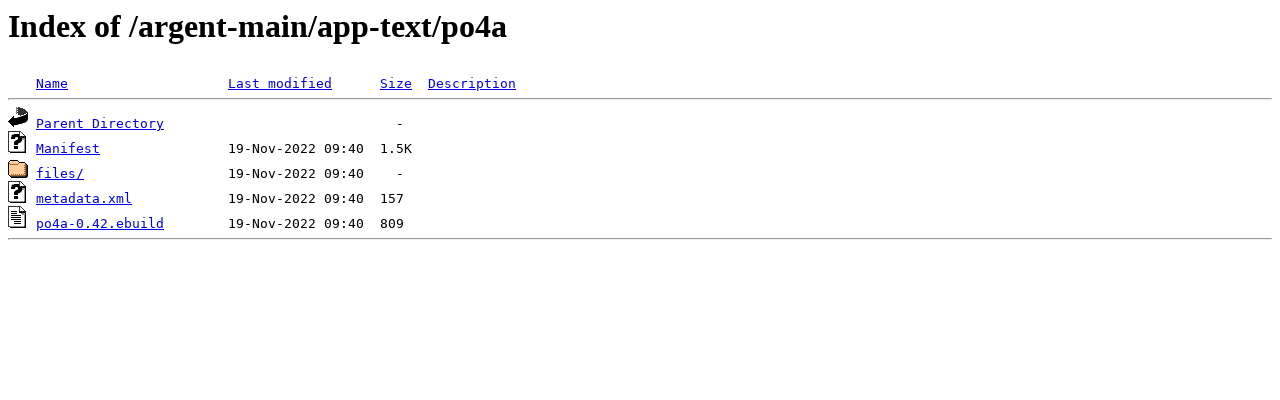

--- FILE ---
content_type: text/html;charset=ISO-8859-1
request_url: https://data.gpo.zugaina.org/argent-main/app-text/po4a/?C=M;O=A
body_size: 1011
content:
<!DOCTYPE HTML PUBLIC "-//W3C//DTD HTML 3.2 Final//EN">
<html>
 <head>
  <title>Index of /argent-main/app-text/po4a</title>
 </head>
 <body>
<h1>Index of /argent-main/app-text/po4a</h1>
<pre><img src="/icons/blank.gif" alt="Icon "> <a href="?C=N;O=A">Name</a>                    <a href="?C=M;O=D">Last modified</a>      <a href="?C=S;O=A">Size</a>  <a href="?C=D;O=A">Description</a><hr><img src="/icons/back.gif" alt="[DIR]"> <a href="/argent-main/app-text/">Parent Directory</a>                             -   
<img src="/icons/unknown.gif" alt="[   ]"> <a href="Manifest">Manifest</a>                19-Nov-2022 09:40  1.5K  
<img src="/icons/folder.gif" alt="[DIR]"> <a href="files/">files/</a>                  19-Nov-2022 09:40    -   
<img src="/icons/unknown.gif" alt="[   ]"> <a href="metadata.xml">metadata.xml</a>            19-Nov-2022 09:40  157   
<img src="/icons/text.gif" alt="[TXT]"> <a href="po4a-0.42.ebuild">po4a-0.42.ebuild</a>        19-Nov-2022 09:40  809   
<hr></pre>
</body></html>
